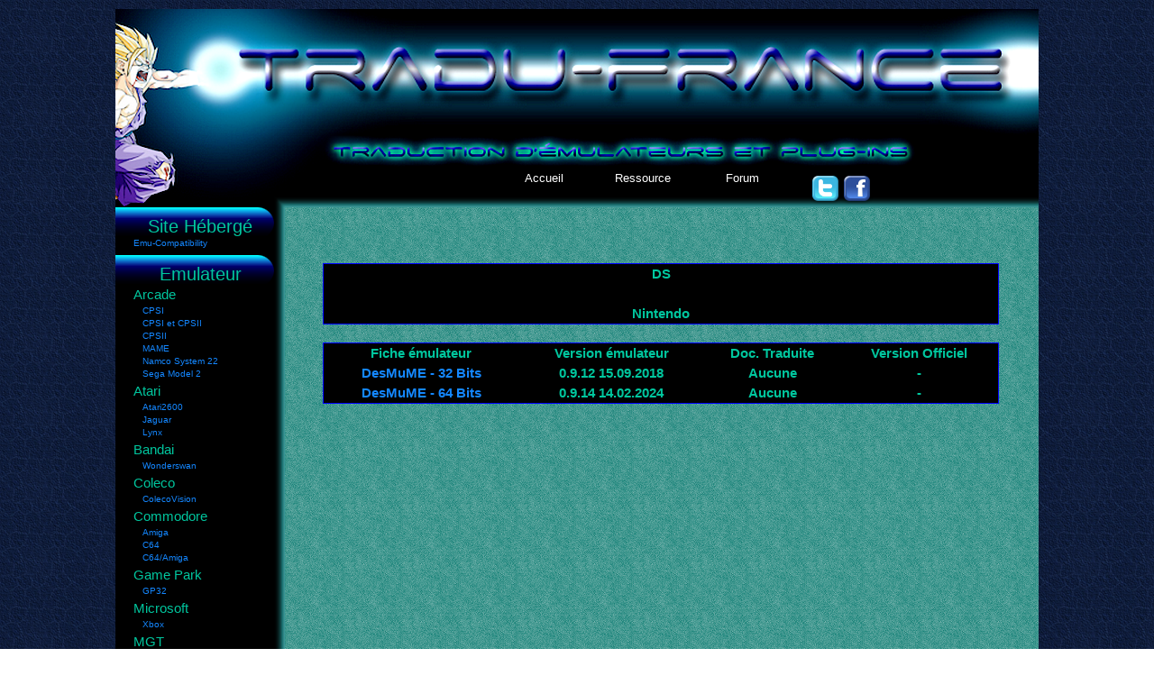

--- FILE ---
content_type: text/html; charset=UTF-8
request_url: https://tradu-france.com/constructeur-133.php
body_size: 2353
content:
<!DOCTYPE html PUBLIC "-//W3C//DTD XHTML 1.0 Strict//EN" "http://www.w3.org/TR/xhtml1/DTD/xhtml1-strict.dtd">
<html xmlns="http://www.w3.org/1999/xhtml" xml:lang="fr" lang="fr">
<head>
	<title>Tradu-France, le site de la traduction d'émulateurs et plugins</title>
	<meta http-equiv="Content-Type" content="text/html; charset=UTF-8" />
	<meta name="description" lang="fr" content="Les traductions d'émulateurs en français, voilà ce que propose Tradu-France, sans oublier les plugins, les guides, les FAQS..." />
	<meta name="keywords" lang="fr" content="emulation,émulation,emu,emulateur,emulateur,emulateurs,traduction,trad,francais,france,tradu,français,sega,nintendo,neogeo,mame,
	sony,microsoft,atari,amiga,gamepark,jaguar,bandai,sharp,arcade,siskoo" />
	<meta name="Author" lang="fr" content="Benjamin SISKOO" /> 
	<meta name="Publisher" content="Benjamin SISKOO" />
	<meta name="Indentifier-URL" content="http://www.tradu-france.com/" />
	<meta name="Copyright" content="&copy; Benjamin Siskoo." />
	<meta name="Robots" content="All" /> 
	<meta name="Revisit-after" content="15" /> 
	<link rel="stylesheet" media="screen" type="text/css" title="Design" href="stylesheet/tradu-france.css" />
</head>

<body>
<div id="conteneur">
	<div id="banniere">
			<div id="menu">
				<ul>
				<li><a href="/accueil.html">Accueil</a></li>
				<li><a href="#">Ressource</a>
					<ul>
						<li><a href="/plugins_GC.html">Plugins GC</a></li>
						<li><a href="/plugins_N64.html">Plugins N64</a></li>
						<li><a href="/plugins_PS1.html">Plugins PS1</a></li>
						<li><a href="/plugins_PS2.html">Plugins PS2</a></li>
						<li><a href="/interviews.html">Interviews</a></li>
						<li><a href="/guide.html">Guides &amp; Faqs</a></li>
					</ul>
				</li>
				<li>
						<li><a href="http://www.tradu-france.com/forumsmf">Forum</a></li>
				</li>
				<li>
						<a class="bouton_reseau" href="https://twitter.com/BenjaminSiskoo" title="Suivez nous sur Twitter" target="_blank"><img src="http://www.tradu-france.com/images/twitter_b.png" border="0" alt="Page Twitter"
						href="https://www.facebook.com/BenjaminSiskoo" title="Suivez nous sur FaceBook" target="_blank"><img src="http://www.tradu-france.com/images/facebook_b.png" border="0" alt="Page Facebook" /></a>
				</li>
				</ul>
			</div>
			</div>
			<div id="sousbanniere">
			</div>

			<div id="bloc-contenu">
			<div id="col-centre">

		  		  ﻿		
<div id="fiche_constructeur">

<table cellpadding="0" cellspacing="0" border="0" width="750" summary="machine">
		<tr>
			<th colspan="1" rowspan="2">DS<br /><br />Nintendo</th>
		</tr>
</table>

<table cellpadding="0" cellspacing="0" border="0" width="750" summary="machine">
	<thead>
		<tr>
			<th>Fiche émulateur</th>
			<th> Version émulateur </th>
			<th>Doc. Traduite</th>
			<th> Version Officiel </th>
		</tr>
	</thead>
	
	<tbody>
		<tr>
			<th><a href='emulateur-133.php'>DesMuME - 32 Bits</a></th>
			<th>0.9.12 15.09.2018</th>
			<th>Aucune</th>
			<th>-</th>
		</tr>

		<tr>
			<th><a href='emulateur-74.php'>DesMuME - 64 Bits</a></th>
			<th>0.9.14 14.02.2024</th>
			<th>Aucune</th>
			<th>-</th>
		</tr>

	</tbody>
</table>
</div>			</div>
			</div>

			<div id="col-gauche">
					<div class="titre_menu">Site Hébergé</div>

		<ul class="menugauchea">
			<li><a href="https://tradu-france.com/wiki-emu-compatibility/index.php?title=Accueil" onmouseover="self.status='';return true;">Emu-Compatibility</a></li>		
		</ul>
		
				<div class="titre_menu">Emulateur</div>
		<div class="menugauchep"> Arcade
			<ul class="menugauche">
				<li><a href='constructeur-1.php'>CPSI</a></li><li><a href='constructeur-3.php'>CPSI et CPSII</a></li><li><a href='constructeur-2.php'>CPSII</a></li><li><a href='constructeur-6.php'>MAME</a></li><li><a href='constructeur-9.php'>Namco System 22</a></li><li><a href='constructeur-10.php'>Sega Model 2</a></li>			</ul>
		</div>
		<div class="menugauchep"> Atari
			<ul class="menugauche">
				<li><a href='constructeur-12.php'>Atari2600</a></li><li><a href='constructeur-23.php'>Jaguar</a></li><li><a href='constructeur-11.php'>Lynx</a></li>			</ul>
		</div>
		<div class="menugauchep"> Bandai
			<ul class="menugauche">
				<li><a href='constructeur-14.php'>Wonderswan</a></li>			</ul>
		</div>
		<div class="menugauchep"> Coleco
			<ul class="menugauche">
				<li><a href='constructeur-17.php'>ColecoVision</a></li>			</ul>
		</div>
		<div class="menugauchep"> Commodore
			<ul class="menugauche">
				<li><a href='constructeur-18.php'>Amiga</a></li><li><a href='constructeur-126.php'>C64</a></li><li><a href='constructeur-138.php'>C64/Amiga</a></li>			</ul>
		</div>
		<div class="menugauchep"> Game Park
			<ul class="menugauche">
				<li><a href='constructeur-21.php'>GP32</a></li>			</ul>
		</div>
		<div class="menugauchep"> Microsoft
			<ul class="menugauche">
				<li><a href='constructeur-25.php'>Xbox</a></li>			</ul>
		</div>
		<div class="menugauchep"> MGT
			<ul class="menugauche">
				<li><a href='constructeur-83.php'>Sam Coupé</a></li>			</ul>
		</div>
		<div class="menugauchep"> Nintendo
			<ul class="menugauche">
				<li><a href='constructeur-133.php'>DS</a></li><li><a href='constructeur-44.php'>Game Boy Advance</a></li><li><a href='constructeur-29.php'>Game Boy Color</a></li><li><a href='constructeur-49.php'>Game Cube</a></li><li><a href='constructeur-50.php'>NES</a></li><li><a href='constructeur-60.php'>Nintendo 64</a></li><li><a href='constructeur-69.php'>Super Nes</a></li>			</ul>
		</div>
		<div class="menugauchep"> Panasonic
			<ul class="menugauche">
				<li><a href='constructeur-137.php'>3DO</a></li>			</ul>
		</div>
		<div class="menugauchep"> SEGA
			<ul class="menugauche">
				<li><a href='constructeur-116.php'>32X / MEGACD</a></li><li><a href='constructeur-110.php'>Dreamcast</a></li><li><a href='constructeur-112.php'>Master System</a></li><li><a href='constructeur-118.php'>Mega Drive</a></li><li><a href='constructeur-108.php'>Multi Console</a></li><li><a href='constructeur-91.php'>Saturn</a></li>			</ul>
		</div>
		<div class="menugauchep"> Sharp
			<ul class="menugauche">
				<li><a href='constructeur-97.php'>X68000</a></li>			</ul>
		</div>
		<div class="menugauchep"> SNK
			<ul class="menugauche">
				<li><a href='constructeur-28.php'>Neo Geo Pocket</a></li>			</ul>
		</div>
		<div class="menugauchep"> Sony
			<ul class="menugauche">
				<li><a href='constructeur-98.php'>PS1</a></li><li><a href='constructeur-103.php'>PS2</a></li><li><a href='constructeur-81.php'>PSP</a></li>			</ul>
		</div>
		<div class="menugauchep">Watara
			<ul class="menugauche">
				<li><a href='constructeur-104.php'>SuperVision</a></li>			</ul>
		</div>
		<div class="menugauchep">Multi Plateforme
			<ul class="menugauche">
				<li><a href='constructeur-135.php'>Multi Machine</a></li>			</ul>
		</div>		
		<div class="titre_menu">Partenaires</div>
		<ul class="menugauchea">
				<li><a href="http://www.consolemul.com/" onmouseover="self.status='';return true;">Consolemul</a></li>
				<li><a href="http://www.consollection.com/" onmouseover="self.status='';return true;">Consollection</a></li>
				<li><a href="http://www.emunova.net/" onmouseover="self.status='';return true;">Emu Nova</a></li>
				<li><a href="http://traf.romhack.org/" onmouseover="self.status='';return true;">T.R.A.F.</a></li>
		</ul>


			</div>

		<div id="footer"><div id="info_footer">Copyright 2001-2025 - Benjamin Siskoo</div></div>
		</div>
			<script type="text/javascript">
		  var _gaq = _gaq || [];
		  _gaq.push(['_setAccount', 'UA-16599195-1']);
		  _gaq.push(['_trackPageview']);

		  (function() {
			var ga = document.createElement('script'); ga.type = 'text/javascript'; ga.async = true;
			ga.src = ('https:' == document.location.protocol ? 'https://ssl' : 'http://www') + '.google-analytics.com/ga.js';
			var s = document.getElementsByTagName('script')[0]; s.parentNode.insertBefore(ga, s);
		  })();
		</script>
		<!-- Global site tag (gtag.js) - Google Analytics -->
			<script async src="https://www.googletagmanager.com/gtag/js?id=G-KDBYVYCM26"></script>
			<script>
			  window.dataLayer = window.dataLayer || [];
			  function gtag(){dataLayer.push(arguments);}
			  gtag('js', new Date());

			  gtag('config', 'G-KDBYVYCM26');
			</script>
</body>
</html>

--- FILE ---
content_type: text/css
request_url: https://tradu-france.com/stylesheet/tradu-france.css
body_size: 1772
content:
body {
background-image: url('../images/body_background.png');
	font-size: 15px;
	font-family: Verdana, Arial, SunSans-Regular, Sans-Serif;
	color: #00C69E;
	margin: 10px;
	padding: 0;
	line-height: 1.5em;
}

a {color: #1487FF;}
a:hover {color: #564b47;}
a:active { color:#000000;}
a {text-decoration: none;}

/* ---------- Container � centrer / Affichage du Contenu -------------- */

#conteneur {
	width: 1024px;
	background-image: url('../images/fiche_background.png');
	margin: 0 auto; /* Permet de centrer le contenu de la page */
}

/* ----------Banni�re & Sous Banni�re-------------- */


#banniere {
	background-image: url('../images/banniere.png');
	height: 185px;
	padding: 0px;
	margin: 0px;
	}
	
#sousbanniere {
	background-image: url('../images/menu_horizontal.png');
	height: 35px;
	}

/*Zone cliquable du menu sup�rieur */

#menu {
 padding-top: 176px;
 padding-left: 70px;
 }
 
#menu ul {
	 margin: 0;
	 margin-left: 350px;
	 padding: 0;
	 list-style-type: none;
	 text-align: center;
 }
#menu li {
	 float:left;
	 margin:auto;
	 padding:0;height:20px;
	 background-color:black;
 }
#menu li a {
	 display: block;
	 font-size: 13px;
	 text-align: center;
	 width: 100px;
	 color: white;
	 text-decoration: none;
	 padding: 5px;
 }
#menu li a:hover {
 color:#FFD700;
 }
#menu ul li ul {
 display:none;
 }

 #menu ul li:hover ul {
 display:block;
 }
#menu li:hover ul li {
 float:none;
 }

 #menu li ul {
 position:absolute;
 margin-left:1px;
 width:110px;
 }

/*Fin de la zone cliquable du menu sup�rieur */

/* -----------------Ossature du site : D�but--------------------- */

/* --------------Navigation � Gauche------------- */

#bloc-contenu {
	margin-top: 20px;
	float: left;
	width: 100%;
}

#col-centre {
	margin-left: 220px;
}

#col-gauche {
	float: left;
	width: 188px;
	margin-left: -1024px;
	background-image: url('../images/menu_gauche.png');
}

#footer {
	background-image: url('../images/bg_footer.png');
	clear: left;
	width: 100%;
	font-weight: bold;
	color: #fff;
	text-align: center;
	padding: 3px 0;
}

#info_footer {
	text-align: center;
	font-size: xx-small;
	color: #FFFFFF;
	font-family: Verdana, Arial, Helvetica, sans-serif;
	}

.titre_menu {
	background-image: url('../images/rubrique.png');
	width: 188px;
	text-align: center;
	margin-bottom: 1px;
	font-size: 20px;
	padding-top: 10px;
	}

.menugauchea {
	margin-left:-20px;
	margin-top: 0px;
	margin-bottom: 0px;
	padding-bottom: 6px;
}

.menugauchea ul, li {
	font-size: 10px;
	line-height: 13px;
	padding-bottom: 1px;
	list-style: none;
}

.menugauchep {
	margin-left:20px;
	}

.menugauche {
	font-size: 10px;
	padding: 0 10px;
	margin-bottom: 1px;
	margin-top: 0px;
	}

/* -----------------Ossature du site : Fin--------------------- */

/* ------------------ D�but du Script de News -------------------- */

.news_headlines {
	width: 500px;
	text-align: center;
	margin-left: 130px;
	padding-bottom: 8px;
	}
	
.news_headlines1 {
	width: 500px;
	text-align: center;
	margin-left: 130px;
	}

#headlines_style {
	background-image: url('../images/bla.png');
	width: 750px;
	margin: 15px 0px 15px 10px;
	}
	
#news_pagination {
	text-align: center;
	background-image: url('../images/stylesheet/images/bla.png');
	width: 65%;
	padding-left: 18%;
	padding-top: 2%;
	}
	
#comment_pagination {
	text-align: center;
	background-image: url('../images/news_contenu_centrale.png');
	width: 780px;
}	

#comment_form {
	background-image: url('../images/news_contenu_centrale.png');
	width: 780px;
	margin-bottom: 30px;
	}
	
#corps li {
	list-style: disc;
}

.comment {
	background-image: url('../images/news_contenu_centrale.png');
	width: 780px;
	text-align: center;
	font-size: 10pt;
	}

.comment_titre {
	background-image: url('../images/comment_titre.png');
	margin-top: -16px;
	height: 25px;
	color: white;
	padding-top: 5px;
	}
	
#comment_titre a {
	color: blue;
	}
	
#entete {
	background-image: url('../images/news_titre.png');
	font-size: 12px;
	color:#ffffff;
	text-align: center;
	padding: 0px;
	height: 40px;
	width: 780px;
	}

#entete_comment {
	background-image: url('../images/news_titre.png');
	font-size: 12px;
	height: 40px;
	width: 780px;
	margin-top: 35px;
	}
	
#entete_mep {
	padding-top: 10px;
	}

#corps {
	margin-bottom: .2em;
	background-image: url('../images/news_contenu_centrale.png');
	background-color: #3C8AFF;
	font-size: 13px;
	margin: 0px 0px -45px 0px;
	padding: 0px 0px 10px 30px;
	width: 750px;
	}

/* ------------------ Fin du Script de News -------------------- */

/* -----------------Pr�sentation des Fiches--------------------- */

.retrait {
margin-left: 30px;
	}

.conteneur {
text-align:left;
	}
	
#titre {
	font-family: "Courier New", Courier, mono;
	font-weight: bold;
	font-size: xx-large;
	}

table {
	border-bottom: 1px solid blue;
	border-left: 1px solid blue;
	border-top: 1px solid blue;
	border-right: 1px solid blue;
	text-align: center;
	margin-top: 20px;
	margin-left: 10px;
	}
	
tr, td {
	height: 15px;
	}

p {
	display: inline;  
	height: 10px; 
	}
 
/* -----------------Fin de pr�sentation des Fiches--------------------- */

/*Fiche Emulateur */

#fiche_presentation, #fiche_description, #fiche_donnees {
	margin-left: -6px;
	}

#fiche_presentation table, #fiche_description table, #fiche_donnees  table {
	background-image: url('../images/bg_fiche_emu.png');
	margin-left: 10px;
	width: 760px;
	}

#fe_emulateur table {
	width: 760px;
	}

#nom_emulateur {
	text-align: center;
	}

#fe_emulateur h3{
	font-size: 40px;
	}

#fe_emulateur h4{
	font-size: 20px;
	}

#conteneur {
	text-align: left;
	}

#conteneur p {
	font-weight: bold;
	text-align: left;
	}

.fe_titre_rubrique {
	text-align: left;
	font-weight: bold;
	margin-left: 30px;
	}
	
.fe_donnees_rubrique {
	margin-left: -50px;
	text-align: left;
	}

/*Fin de la Fiche Emulateur */


/* ----------------- Pr�sentation des Fiche Plugins --------------------- */

#fiche_plugin_titre  table {
	background-color: black;
	text-align: center;
	}
	
#fiche_plugin_titre_table {
	background-image: url('../images/plugins_titre_faq.png');
	height: 30px;
	padding-top: 10px;
	}

#fiche_plugin_contenu  table {
	background-color: black;
	text-align: center;
	}
	
#fiche_plugin_contenu_table {
	background-image: url('../images/plugins_titre_liste.png');
	height: 30px;
	padding-top: 10px;
	}
	
/*Fin de la Fiche Plugins */

/*Formulaire de contact */

form {
    font-size: 15px;
	text-align: left;
	color: #1487FF;
	width: 740px;
	margin-left: 20px;
	padding-bottom: 30px;
	/*centre le formulaire en milieu de page - margin: 0 auto;*/
	}
	
fieldset {
	background-color: black;
	}
 
label {
	display: block;
	width: 150px;
	float: left;
	}
	
legend {
	color: #1487FF;
	padding-top: 10px;
	}

/*Fin du Formulaire de contact */

/*Fiche Constructeur */

#fiche_constructeur tr {
	background-color: black;
	}
/*Fin de la Fiche Constructeur */

/*Fiche Interviews */

#fiche_interview_titre {
	background-image: url('../images/fiche_interview_titre.png');
	height: 40px;
	}
	
/*Fin de la Fiche Interviews */

ol
{
	list-style-type: none;
}

ol ol
{
	border-top: solid 1px #555;
}

ol li li
{
	background-color: #eeefe0;
	color: #000;
	border: solid 1px #555;
	border-top: none;
} 

.Day
{
	width: 100%;
	padding: 5px 0px;
	font-weight: bold;
	color: #f16025;
}

.Time
{
	padding: 0 20px;
	background-color: #97be3d;
	border-right: solid 1px #555;
	color: #fff;
}